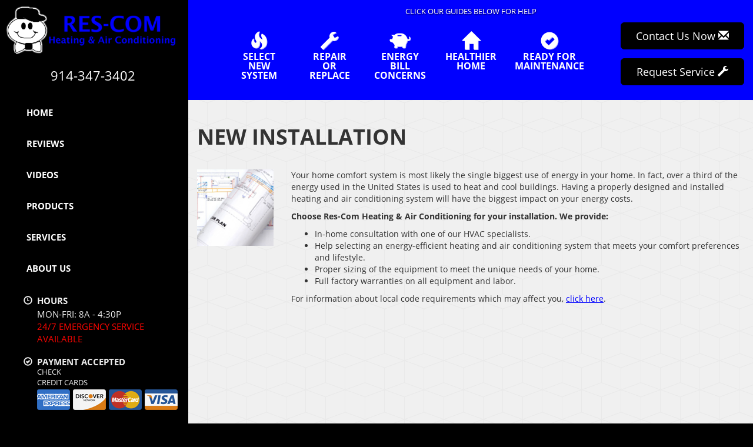

--- FILE ---
content_type: text/html; charset=UTF-8
request_url: https://sos-apps.appspot.com/ip-lookup.php
body_size: -109
content:
"3.136.159.54, 142.250.191.116"

--- FILE ---
content_type: text/html; charset=utf-8
request_url: https://www.google.com/recaptcha/api2/anchor?ar=1&k=6Le7wiUTAAAAAG-hCuWRcM2y2iVhXwgujyFy8Km9&co=aHR0cHM6Ly93d3cucmVzY29taHZhYy5jb206NDQz&hl=en&v=PoyoqOPhxBO7pBk68S4YbpHZ&size=compact&anchor-ms=20000&execute-ms=30000&cb=kiyntoobw9th
body_size: 49595
content:
<!DOCTYPE HTML><html dir="ltr" lang="en"><head><meta http-equiv="Content-Type" content="text/html; charset=UTF-8">
<meta http-equiv="X-UA-Compatible" content="IE=edge">
<title>reCAPTCHA</title>
<style type="text/css">
/* cyrillic-ext */
@font-face {
  font-family: 'Roboto';
  font-style: normal;
  font-weight: 400;
  font-stretch: 100%;
  src: url(//fonts.gstatic.com/s/roboto/v48/KFO7CnqEu92Fr1ME7kSn66aGLdTylUAMa3GUBHMdazTgWw.woff2) format('woff2');
  unicode-range: U+0460-052F, U+1C80-1C8A, U+20B4, U+2DE0-2DFF, U+A640-A69F, U+FE2E-FE2F;
}
/* cyrillic */
@font-face {
  font-family: 'Roboto';
  font-style: normal;
  font-weight: 400;
  font-stretch: 100%;
  src: url(//fonts.gstatic.com/s/roboto/v48/KFO7CnqEu92Fr1ME7kSn66aGLdTylUAMa3iUBHMdazTgWw.woff2) format('woff2');
  unicode-range: U+0301, U+0400-045F, U+0490-0491, U+04B0-04B1, U+2116;
}
/* greek-ext */
@font-face {
  font-family: 'Roboto';
  font-style: normal;
  font-weight: 400;
  font-stretch: 100%;
  src: url(//fonts.gstatic.com/s/roboto/v48/KFO7CnqEu92Fr1ME7kSn66aGLdTylUAMa3CUBHMdazTgWw.woff2) format('woff2');
  unicode-range: U+1F00-1FFF;
}
/* greek */
@font-face {
  font-family: 'Roboto';
  font-style: normal;
  font-weight: 400;
  font-stretch: 100%;
  src: url(//fonts.gstatic.com/s/roboto/v48/KFO7CnqEu92Fr1ME7kSn66aGLdTylUAMa3-UBHMdazTgWw.woff2) format('woff2');
  unicode-range: U+0370-0377, U+037A-037F, U+0384-038A, U+038C, U+038E-03A1, U+03A3-03FF;
}
/* math */
@font-face {
  font-family: 'Roboto';
  font-style: normal;
  font-weight: 400;
  font-stretch: 100%;
  src: url(//fonts.gstatic.com/s/roboto/v48/KFO7CnqEu92Fr1ME7kSn66aGLdTylUAMawCUBHMdazTgWw.woff2) format('woff2');
  unicode-range: U+0302-0303, U+0305, U+0307-0308, U+0310, U+0312, U+0315, U+031A, U+0326-0327, U+032C, U+032F-0330, U+0332-0333, U+0338, U+033A, U+0346, U+034D, U+0391-03A1, U+03A3-03A9, U+03B1-03C9, U+03D1, U+03D5-03D6, U+03F0-03F1, U+03F4-03F5, U+2016-2017, U+2034-2038, U+203C, U+2040, U+2043, U+2047, U+2050, U+2057, U+205F, U+2070-2071, U+2074-208E, U+2090-209C, U+20D0-20DC, U+20E1, U+20E5-20EF, U+2100-2112, U+2114-2115, U+2117-2121, U+2123-214F, U+2190, U+2192, U+2194-21AE, U+21B0-21E5, U+21F1-21F2, U+21F4-2211, U+2213-2214, U+2216-22FF, U+2308-230B, U+2310, U+2319, U+231C-2321, U+2336-237A, U+237C, U+2395, U+239B-23B7, U+23D0, U+23DC-23E1, U+2474-2475, U+25AF, U+25B3, U+25B7, U+25BD, U+25C1, U+25CA, U+25CC, U+25FB, U+266D-266F, U+27C0-27FF, U+2900-2AFF, U+2B0E-2B11, U+2B30-2B4C, U+2BFE, U+3030, U+FF5B, U+FF5D, U+1D400-1D7FF, U+1EE00-1EEFF;
}
/* symbols */
@font-face {
  font-family: 'Roboto';
  font-style: normal;
  font-weight: 400;
  font-stretch: 100%;
  src: url(//fonts.gstatic.com/s/roboto/v48/KFO7CnqEu92Fr1ME7kSn66aGLdTylUAMaxKUBHMdazTgWw.woff2) format('woff2');
  unicode-range: U+0001-000C, U+000E-001F, U+007F-009F, U+20DD-20E0, U+20E2-20E4, U+2150-218F, U+2190, U+2192, U+2194-2199, U+21AF, U+21E6-21F0, U+21F3, U+2218-2219, U+2299, U+22C4-22C6, U+2300-243F, U+2440-244A, U+2460-24FF, U+25A0-27BF, U+2800-28FF, U+2921-2922, U+2981, U+29BF, U+29EB, U+2B00-2BFF, U+4DC0-4DFF, U+FFF9-FFFB, U+10140-1018E, U+10190-1019C, U+101A0, U+101D0-101FD, U+102E0-102FB, U+10E60-10E7E, U+1D2C0-1D2D3, U+1D2E0-1D37F, U+1F000-1F0FF, U+1F100-1F1AD, U+1F1E6-1F1FF, U+1F30D-1F30F, U+1F315, U+1F31C, U+1F31E, U+1F320-1F32C, U+1F336, U+1F378, U+1F37D, U+1F382, U+1F393-1F39F, U+1F3A7-1F3A8, U+1F3AC-1F3AF, U+1F3C2, U+1F3C4-1F3C6, U+1F3CA-1F3CE, U+1F3D4-1F3E0, U+1F3ED, U+1F3F1-1F3F3, U+1F3F5-1F3F7, U+1F408, U+1F415, U+1F41F, U+1F426, U+1F43F, U+1F441-1F442, U+1F444, U+1F446-1F449, U+1F44C-1F44E, U+1F453, U+1F46A, U+1F47D, U+1F4A3, U+1F4B0, U+1F4B3, U+1F4B9, U+1F4BB, U+1F4BF, U+1F4C8-1F4CB, U+1F4D6, U+1F4DA, U+1F4DF, U+1F4E3-1F4E6, U+1F4EA-1F4ED, U+1F4F7, U+1F4F9-1F4FB, U+1F4FD-1F4FE, U+1F503, U+1F507-1F50B, U+1F50D, U+1F512-1F513, U+1F53E-1F54A, U+1F54F-1F5FA, U+1F610, U+1F650-1F67F, U+1F687, U+1F68D, U+1F691, U+1F694, U+1F698, U+1F6AD, U+1F6B2, U+1F6B9-1F6BA, U+1F6BC, U+1F6C6-1F6CF, U+1F6D3-1F6D7, U+1F6E0-1F6EA, U+1F6F0-1F6F3, U+1F6F7-1F6FC, U+1F700-1F7FF, U+1F800-1F80B, U+1F810-1F847, U+1F850-1F859, U+1F860-1F887, U+1F890-1F8AD, U+1F8B0-1F8BB, U+1F8C0-1F8C1, U+1F900-1F90B, U+1F93B, U+1F946, U+1F984, U+1F996, U+1F9E9, U+1FA00-1FA6F, U+1FA70-1FA7C, U+1FA80-1FA89, U+1FA8F-1FAC6, U+1FACE-1FADC, U+1FADF-1FAE9, U+1FAF0-1FAF8, U+1FB00-1FBFF;
}
/* vietnamese */
@font-face {
  font-family: 'Roboto';
  font-style: normal;
  font-weight: 400;
  font-stretch: 100%;
  src: url(//fonts.gstatic.com/s/roboto/v48/KFO7CnqEu92Fr1ME7kSn66aGLdTylUAMa3OUBHMdazTgWw.woff2) format('woff2');
  unicode-range: U+0102-0103, U+0110-0111, U+0128-0129, U+0168-0169, U+01A0-01A1, U+01AF-01B0, U+0300-0301, U+0303-0304, U+0308-0309, U+0323, U+0329, U+1EA0-1EF9, U+20AB;
}
/* latin-ext */
@font-face {
  font-family: 'Roboto';
  font-style: normal;
  font-weight: 400;
  font-stretch: 100%;
  src: url(//fonts.gstatic.com/s/roboto/v48/KFO7CnqEu92Fr1ME7kSn66aGLdTylUAMa3KUBHMdazTgWw.woff2) format('woff2');
  unicode-range: U+0100-02BA, U+02BD-02C5, U+02C7-02CC, U+02CE-02D7, U+02DD-02FF, U+0304, U+0308, U+0329, U+1D00-1DBF, U+1E00-1E9F, U+1EF2-1EFF, U+2020, U+20A0-20AB, U+20AD-20C0, U+2113, U+2C60-2C7F, U+A720-A7FF;
}
/* latin */
@font-face {
  font-family: 'Roboto';
  font-style: normal;
  font-weight: 400;
  font-stretch: 100%;
  src: url(//fonts.gstatic.com/s/roboto/v48/KFO7CnqEu92Fr1ME7kSn66aGLdTylUAMa3yUBHMdazQ.woff2) format('woff2');
  unicode-range: U+0000-00FF, U+0131, U+0152-0153, U+02BB-02BC, U+02C6, U+02DA, U+02DC, U+0304, U+0308, U+0329, U+2000-206F, U+20AC, U+2122, U+2191, U+2193, U+2212, U+2215, U+FEFF, U+FFFD;
}
/* cyrillic-ext */
@font-face {
  font-family: 'Roboto';
  font-style: normal;
  font-weight: 500;
  font-stretch: 100%;
  src: url(//fonts.gstatic.com/s/roboto/v48/KFO7CnqEu92Fr1ME7kSn66aGLdTylUAMa3GUBHMdazTgWw.woff2) format('woff2');
  unicode-range: U+0460-052F, U+1C80-1C8A, U+20B4, U+2DE0-2DFF, U+A640-A69F, U+FE2E-FE2F;
}
/* cyrillic */
@font-face {
  font-family: 'Roboto';
  font-style: normal;
  font-weight: 500;
  font-stretch: 100%;
  src: url(//fonts.gstatic.com/s/roboto/v48/KFO7CnqEu92Fr1ME7kSn66aGLdTylUAMa3iUBHMdazTgWw.woff2) format('woff2');
  unicode-range: U+0301, U+0400-045F, U+0490-0491, U+04B0-04B1, U+2116;
}
/* greek-ext */
@font-face {
  font-family: 'Roboto';
  font-style: normal;
  font-weight: 500;
  font-stretch: 100%;
  src: url(//fonts.gstatic.com/s/roboto/v48/KFO7CnqEu92Fr1ME7kSn66aGLdTylUAMa3CUBHMdazTgWw.woff2) format('woff2');
  unicode-range: U+1F00-1FFF;
}
/* greek */
@font-face {
  font-family: 'Roboto';
  font-style: normal;
  font-weight: 500;
  font-stretch: 100%;
  src: url(//fonts.gstatic.com/s/roboto/v48/KFO7CnqEu92Fr1ME7kSn66aGLdTylUAMa3-UBHMdazTgWw.woff2) format('woff2');
  unicode-range: U+0370-0377, U+037A-037F, U+0384-038A, U+038C, U+038E-03A1, U+03A3-03FF;
}
/* math */
@font-face {
  font-family: 'Roboto';
  font-style: normal;
  font-weight: 500;
  font-stretch: 100%;
  src: url(//fonts.gstatic.com/s/roboto/v48/KFO7CnqEu92Fr1ME7kSn66aGLdTylUAMawCUBHMdazTgWw.woff2) format('woff2');
  unicode-range: U+0302-0303, U+0305, U+0307-0308, U+0310, U+0312, U+0315, U+031A, U+0326-0327, U+032C, U+032F-0330, U+0332-0333, U+0338, U+033A, U+0346, U+034D, U+0391-03A1, U+03A3-03A9, U+03B1-03C9, U+03D1, U+03D5-03D6, U+03F0-03F1, U+03F4-03F5, U+2016-2017, U+2034-2038, U+203C, U+2040, U+2043, U+2047, U+2050, U+2057, U+205F, U+2070-2071, U+2074-208E, U+2090-209C, U+20D0-20DC, U+20E1, U+20E5-20EF, U+2100-2112, U+2114-2115, U+2117-2121, U+2123-214F, U+2190, U+2192, U+2194-21AE, U+21B0-21E5, U+21F1-21F2, U+21F4-2211, U+2213-2214, U+2216-22FF, U+2308-230B, U+2310, U+2319, U+231C-2321, U+2336-237A, U+237C, U+2395, U+239B-23B7, U+23D0, U+23DC-23E1, U+2474-2475, U+25AF, U+25B3, U+25B7, U+25BD, U+25C1, U+25CA, U+25CC, U+25FB, U+266D-266F, U+27C0-27FF, U+2900-2AFF, U+2B0E-2B11, U+2B30-2B4C, U+2BFE, U+3030, U+FF5B, U+FF5D, U+1D400-1D7FF, U+1EE00-1EEFF;
}
/* symbols */
@font-face {
  font-family: 'Roboto';
  font-style: normal;
  font-weight: 500;
  font-stretch: 100%;
  src: url(//fonts.gstatic.com/s/roboto/v48/KFO7CnqEu92Fr1ME7kSn66aGLdTylUAMaxKUBHMdazTgWw.woff2) format('woff2');
  unicode-range: U+0001-000C, U+000E-001F, U+007F-009F, U+20DD-20E0, U+20E2-20E4, U+2150-218F, U+2190, U+2192, U+2194-2199, U+21AF, U+21E6-21F0, U+21F3, U+2218-2219, U+2299, U+22C4-22C6, U+2300-243F, U+2440-244A, U+2460-24FF, U+25A0-27BF, U+2800-28FF, U+2921-2922, U+2981, U+29BF, U+29EB, U+2B00-2BFF, U+4DC0-4DFF, U+FFF9-FFFB, U+10140-1018E, U+10190-1019C, U+101A0, U+101D0-101FD, U+102E0-102FB, U+10E60-10E7E, U+1D2C0-1D2D3, U+1D2E0-1D37F, U+1F000-1F0FF, U+1F100-1F1AD, U+1F1E6-1F1FF, U+1F30D-1F30F, U+1F315, U+1F31C, U+1F31E, U+1F320-1F32C, U+1F336, U+1F378, U+1F37D, U+1F382, U+1F393-1F39F, U+1F3A7-1F3A8, U+1F3AC-1F3AF, U+1F3C2, U+1F3C4-1F3C6, U+1F3CA-1F3CE, U+1F3D4-1F3E0, U+1F3ED, U+1F3F1-1F3F3, U+1F3F5-1F3F7, U+1F408, U+1F415, U+1F41F, U+1F426, U+1F43F, U+1F441-1F442, U+1F444, U+1F446-1F449, U+1F44C-1F44E, U+1F453, U+1F46A, U+1F47D, U+1F4A3, U+1F4B0, U+1F4B3, U+1F4B9, U+1F4BB, U+1F4BF, U+1F4C8-1F4CB, U+1F4D6, U+1F4DA, U+1F4DF, U+1F4E3-1F4E6, U+1F4EA-1F4ED, U+1F4F7, U+1F4F9-1F4FB, U+1F4FD-1F4FE, U+1F503, U+1F507-1F50B, U+1F50D, U+1F512-1F513, U+1F53E-1F54A, U+1F54F-1F5FA, U+1F610, U+1F650-1F67F, U+1F687, U+1F68D, U+1F691, U+1F694, U+1F698, U+1F6AD, U+1F6B2, U+1F6B9-1F6BA, U+1F6BC, U+1F6C6-1F6CF, U+1F6D3-1F6D7, U+1F6E0-1F6EA, U+1F6F0-1F6F3, U+1F6F7-1F6FC, U+1F700-1F7FF, U+1F800-1F80B, U+1F810-1F847, U+1F850-1F859, U+1F860-1F887, U+1F890-1F8AD, U+1F8B0-1F8BB, U+1F8C0-1F8C1, U+1F900-1F90B, U+1F93B, U+1F946, U+1F984, U+1F996, U+1F9E9, U+1FA00-1FA6F, U+1FA70-1FA7C, U+1FA80-1FA89, U+1FA8F-1FAC6, U+1FACE-1FADC, U+1FADF-1FAE9, U+1FAF0-1FAF8, U+1FB00-1FBFF;
}
/* vietnamese */
@font-face {
  font-family: 'Roboto';
  font-style: normal;
  font-weight: 500;
  font-stretch: 100%;
  src: url(//fonts.gstatic.com/s/roboto/v48/KFO7CnqEu92Fr1ME7kSn66aGLdTylUAMa3OUBHMdazTgWw.woff2) format('woff2');
  unicode-range: U+0102-0103, U+0110-0111, U+0128-0129, U+0168-0169, U+01A0-01A1, U+01AF-01B0, U+0300-0301, U+0303-0304, U+0308-0309, U+0323, U+0329, U+1EA0-1EF9, U+20AB;
}
/* latin-ext */
@font-face {
  font-family: 'Roboto';
  font-style: normal;
  font-weight: 500;
  font-stretch: 100%;
  src: url(//fonts.gstatic.com/s/roboto/v48/KFO7CnqEu92Fr1ME7kSn66aGLdTylUAMa3KUBHMdazTgWw.woff2) format('woff2');
  unicode-range: U+0100-02BA, U+02BD-02C5, U+02C7-02CC, U+02CE-02D7, U+02DD-02FF, U+0304, U+0308, U+0329, U+1D00-1DBF, U+1E00-1E9F, U+1EF2-1EFF, U+2020, U+20A0-20AB, U+20AD-20C0, U+2113, U+2C60-2C7F, U+A720-A7FF;
}
/* latin */
@font-face {
  font-family: 'Roboto';
  font-style: normal;
  font-weight: 500;
  font-stretch: 100%;
  src: url(//fonts.gstatic.com/s/roboto/v48/KFO7CnqEu92Fr1ME7kSn66aGLdTylUAMa3yUBHMdazQ.woff2) format('woff2');
  unicode-range: U+0000-00FF, U+0131, U+0152-0153, U+02BB-02BC, U+02C6, U+02DA, U+02DC, U+0304, U+0308, U+0329, U+2000-206F, U+20AC, U+2122, U+2191, U+2193, U+2212, U+2215, U+FEFF, U+FFFD;
}
/* cyrillic-ext */
@font-face {
  font-family: 'Roboto';
  font-style: normal;
  font-weight: 900;
  font-stretch: 100%;
  src: url(//fonts.gstatic.com/s/roboto/v48/KFO7CnqEu92Fr1ME7kSn66aGLdTylUAMa3GUBHMdazTgWw.woff2) format('woff2');
  unicode-range: U+0460-052F, U+1C80-1C8A, U+20B4, U+2DE0-2DFF, U+A640-A69F, U+FE2E-FE2F;
}
/* cyrillic */
@font-face {
  font-family: 'Roboto';
  font-style: normal;
  font-weight: 900;
  font-stretch: 100%;
  src: url(//fonts.gstatic.com/s/roboto/v48/KFO7CnqEu92Fr1ME7kSn66aGLdTylUAMa3iUBHMdazTgWw.woff2) format('woff2');
  unicode-range: U+0301, U+0400-045F, U+0490-0491, U+04B0-04B1, U+2116;
}
/* greek-ext */
@font-face {
  font-family: 'Roboto';
  font-style: normal;
  font-weight: 900;
  font-stretch: 100%;
  src: url(//fonts.gstatic.com/s/roboto/v48/KFO7CnqEu92Fr1ME7kSn66aGLdTylUAMa3CUBHMdazTgWw.woff2) format('woff2');
  unicode-range: U+1F00-1FFF;
}
/* greek */
@font-face {
  font-family: 'Roboto';
  font-style: normal;
  font-weight: 900;
  font-stretch: 100%;
  src: url(//fonts.gstatic.com/s/roboto/v48/KFO7CnqEu92Fr1ME7kSn66aGLdTylUAMa3-UBHMdazTgWw.woff2) format('woff2');
  unicode-range: U+0370-0377, U+037A-037F, U+0384-038A, U+038C, U+038E-03A1, U+03A3-03FF;
}
/* math */
@font-face {
  font-family: 'Roboto';
  font-style: normal;
  font-weight: 900;
  font-stretch: 100%;
  src: url(//fonts.gstatic.com/s/roboto/v48/KFO7CnqEu92Fr1ME7kSn66aGLdTylUAMawCUBHMdazTgWw.woff2) format('woff2');
  unicode-range: U+0302-0303, U+0305, U+0307-0308, U+0310, U+0312, U+0315, U+031A, U+0326-0327, U+032C, U+032F-0330, U+0332-0333, U+0338, U+033A, U+0346, U+034D, U+0391-03A1, U+03A3-03A9, U+03B1-03C9, U+03D1, U+03D5-03D6, U+03F0-03F1, U+03F4-03F5, U+2016-2017, U+2034-2038, U+203C, U+2040, U+2043, U+2047, U+2050, U+2057, U+205F, U+2070-2071, U+2074-208E, U+2090-209C, U+20D0-20DC, U+20E1, U+20E5-20EF, U+2100-2112, U+2114-2115, U+2117-2121, U+2123-214F, U+2190, U+2192, U+2194-21AE, U+21B0-21E5, U+21F1-21F2, U+21F4-2211, U+2213-2214, U+2216-22FF, U+2308-230B, U+2310, U+2319, U+231C-2321, U+2336-237A, U+237C, U+2395, U+239B-23B7, U+23D0, U+23DC-23E1, U+2474-2475, U+25AF, U+25B3, U+25B7, U+25BD, U+25C1, U+25CA, U+25CC, U+25FB, U+266D-266F, U+27C0-27FF, U+2900-2AFF, U+2B0E-2B11, U+2B30-2B4C, U+2BFE, U+3030, U+FF5B, U+FF5D, U+1D400-1D7FF, U+1EE00-1EEFF;
}
/* symbols */
@font-face {
  font-family: 'Roboto';
  font-style: normal;
  font-weight: 900;
  font-stretch: 100%;
  src: url(//fonts.gstatic.com/s/roboto/v48/KFO7CnqEu92Fr1ME7kSn66aGLdTylUAMaxKUBHMdazTgWw.woff2) format('woff2');
  unicode-range: U+0001-000C, U+000E-001F, U+007F-009F, U+20DD-20E0, U+20E2-20E4, U+2150-218F, U+2190, U+2192, U+2194-2199, U+21AF, U+21E6-21F0, U+21F3, U+2218-2219, U+2299, U+22C4-22C6, U+2300-243F, U+2440-244A, U+2460-24FF, U+25A0-27BF, U+2800-28FF, U+2921-2922, U+2981, U+29BF, U+29EB, U+2B00-2BFF, U+4DC0-4DFF, U+FFF9-FFFB, U+10140-1018E, U+10190-1019C, U+101A0, U+101D0-101FD, U+102E0-102FB, U+10E60-10E7E, U+1D2C0-1D2D3, U+1D2E0-1D37F, U+1F000-1F0FF, U+1F100-1F1AD, U+1F1E6-1F1FF, U+1F30D-1F30F, U+1F315, U+1F31C, U+1F31E, U+1F320-1F32C, U+1F336, U+1F378, U+1F37D, U+1F382, U+1F393-1F39F, U+1F3A7-1F3A8, U+1F3AC-1F3AF, U+1F3C2, U+1F3C4-1F3C6, U+1F3CA-1F3CE, U+1F3D4-1F3E0, U+1F3ED, U+1F3F1-1F3F3, U+1F3F5-1F3F7, U+1F408, U+1F415, U+1F41F, U+1F426, U+1F43F, U+1F441-1F442, U+1F444, U+1F446-1F449, U+1F44C-1F44E, U+1F453, U+1F46A, U+1F47D, U+1F4A3, U+1F4B0, U+1F4B3, U+1F4B9, U+1F4BB, U+1F4BF, U+1F4C8-1F4CB, U+1F4D6, U+1F4DA, U+1F4DF, U+1F4E3-1F4E6, U+1F4EA-1F4ED, U+1F4F7, U+1F4F9-1F4FB, U+1F4FD-1F4FE, U+1F503, U+1F507-1F50B, U+1F50D, U+1F512-1F513, U+1F53E-1F54A, U+1F54F-1F5FA, U+1F610, U+1F650-1F67F, U+1F687, U+1F68D, U+1F691, U+1F694, U+1F698, U+1F6AD, U+1F6B2, U+1F6B9-1F6BA, U+1F6BC, U+1F6C6-1F6CF, U+1F6D3-1F6D7, U+1F6E0-1F6EA, U+1F6F0-1F6F3, U+1F6F7-1F6FC, U+1F700-1F7FF, U+1F800-1F80B, U+1F810-1F847, U+1F850-1F859, U+1F860-1F887, U+1F890-1F8AD, U+1F8B0-1F8BB, U+1F8C0-1F8C1, U+1F900-1F90B, U+1F93B, U+1F946, U+1F984, U+1F996, U+1F9E9, U+1FA00-1FA6F, U+1FA70-1FA7C, U+1FA80-1FA89, U+1FA8F-1FAC6, U+1FACE-1FADC, U+1FADF-1FAE9, U+1FAF0-1FAF8, U+1FB00-1FBFF;
}
/* vietnamese */
@font-face {
  font-family: 'Roboto';
  font-style: normal;
  font-weight: 900;
  font-stretch: 100%;
  src: url(//fonts.gstatic.com/s/roboto/v48/KFO7CnqEu92Fr1ME7kSn66aGLdTylUAMa3OUBHMdazTgWw.woff2) format('woff2');
  unicode-range: U+0102-0103, U+0110-0111, U+0128-0129, U+0168-0169, U+01A0-01A1, U+01AF-01B0, U+0300-0301, U+0303-0304, U+0308-0309, U+0323, U+0329, U+1EA0-1EF9, U+20AB;
}
/* latin-ext */
@font-face {
  font-family: 'Roboto';
  font-style: normal;
  font-weight: 900;
  font-stretch: 100%;
  src: url(//fonts.gstatic.com/s/roboto/v48/KFO7CnqEu92Fr1ME7kSn66aGLdTylUAMa3KUBHMdazTgWw.woff2) format('woff2');
  unicode-range: U+0100-02BA, U+02BD-02C5, U+02C7-02CC, U+02CE-02D7, U+02DD-02FF, U+0304, U+0308, U+0329, U+1D00-1DBF, U+1E00-1E9F, U+1EF2-1EFF, U+2020, U+20A0-20AB, U+20AD-20C0, U+2113, U+2C60-2C7F, U+A720-A7FF;
}
/* latin */
@font-face {
  font-family: 'Roboto';
  font-style: normal;
  font-weight: 900;
  font-stretch: 100%;
  src: url(//fonts.gstatic.com/s/roboto/v48/KFO7CnqEu92Fr1ME7kSn66aGLdTylUAMa3yUBHMdazQ.woff2) format('woff2');
  unicode-range: U+0000-00FF, U+0131, U+0152-0153, U+02BB-02BC, U+02C6, U+02DA, U+02DC, U+0304, U+0308, U+0329, U+2000-206F, U+20AC, U+2122, U+2191, U+2193, U+2212, U+2215, U+FEFF, U+FFFD;
}

</style>
<link rel="stylesheet" type="text/css" href="https://www.gstatic.com/recaptcha/releases/PoyoqOPhxBO7pBk68S4YbpHZ/styles__ltr.css">
<script nonce="pYBnSVDgpQk2ObELl7LJDw" type="text/javascript">window['__recaptcha_api'] = 'https://www.google.com/recaptcha/api2/';</script>
<script type="text/javascript" src="https://www.gstatic.com/recaptcha/releases/PoyoqOPhxBO7pBk68S4YbpHZ/recaptcha__en.js" nonce="pYBnSVDgpQk2ObELl7LJDw">
      
    </script></head>
<body><div id="rc-anchor-alert" class="rc-anchor-alert"></div>
<input type="hidden" id="recaptcha-token" value="[base64]">
<script type="text/javascript" nonce="pYBnSVDgpQk2ObELl7LJDw">
      recaptcha.anchor.Main.init("[\x22ainput\x22,[\x22bgdata\x22,\x22\x22,\[base64]/[base64]/[base64]/ZyhXLGgpOnEoW04sMjEsbF0sVywwKSxoKSxmYWxzZSxmYWxzZSl9Y2F0Y2goayl7RygzNTgsVyk/[base64]/[base64]/[base64]/[base64]/[base64]/[base64]/[base64]/bmV3IEJbT10oRFswXSk6dz09Mj9uZXcgQltPXShEWzBdLERbMV0pOnc9PTM/bmV3IEJbT10oRFswXSxEWzFdLERbMl0pOnc9PTQ/[base64]/[base64]/[base64]/[base64]/[base64]\\u003d\x22,\[base64]\x22,\[base64]/CpTDCk1EObsK5XsK4OsOtWcKlH0HCsTMdNwYKZWjDtxVGwoLCrsOQXcK3w44OesOIEsKnE8KTa3xyTxhRKSHDkXwTwrBKw7XDnlVJW8Kzw5nDn8O1BcK4w6lfG0E2HcO/wp/ClgTDpD7ChcOSeUN0wp4NwpZld8KsehfCssOOw77CpgHCp0pcw4nDjknDhA7CgRVtwovDr8Oowq8sw6kFRMKYKGrClsK6AMOhwpzDqQkQwo3DsMKBARc2RMOhC0wNQMO6dXXDl8K0w4vDrGt2HwoOw7zCusOZw4ROwonDnlrCpDh/w7zCrQlQwrgyZiUlSG/Ck8K/w7XChcKuw7IRDDHCpwNAwolhNMKLc8K1wpnCqhQFQSrCi27Dvk0Jw6kRw4nDqCtacntRBMKww4pMw754wrIYw4DDhyDCrQfCrMKKwq/DkwI/ZsKewqvDjxkBbMO7w47Di8Ktw6vDokbCkVNUWsOPFcKnMMKLw4fDn8KIDxl4woHCjMO/[base64]/[base64]/DkCF6d8KFP1DDg3LCmVPDowV0KsKMEMKjw57DucK5w5nDuMKNTsKuw4fCnG/DukvDq3ZewpJpw7JTwqJsfMKEw6rDqMOjKsKawoDCtAjDoMKmTMO1wpLDs8ORwoDCr8KUw4h/wrwPwoZaaiTCuDzChEo3esKjacKsXcKMw5zDnCFMw5ZhUUzCl0Rew78oODLDsMKZwqzDjMK2wqnDtxNow7bCucOhKMOqw6cOw68XasKcw75JFsKRw5/[base64]/[base64]/[base64]/NDvDgggvwqvCoFRMw74KNXFOZQFkwpXCtcKMDCsowrvCnVV8w7w5wqjCkMOtcwTDgcKQwrbCqVbDvzB3w6nCvsKxJMKCwo3Ck8O6w5xyw4VWbcOpUMKCMcOtwoHChcKnw7/DtxXCviDDtMKvRsKDw7DCt8KDacOhwqd7Xz/Clx3DpEB/wozCkj5Xwr/DrMOMCsOSQMOnLyvDrzfClcOFMsO0wo1tw7rChcKJw4zDiQsvFsOmCFLDhVrCqUTCiETDvHYrwosSBMO3w7DDisKuwrhqPVPCtXVkKnDDp8OLUcK8IRluw5s2XcOMMcOjw4/ClMOpJCbDosKBw5TDlQRhwp/CocOgNMOsV8OYOj7CgsKuZcKCYVcww49Jw6jCnsOzI8KdZMOtwrzDvC3Co3pZw4vChynCqH9swrTDuywGw74JR0Ulw5A5w4lvLFDDnR3CmMKiw7fCuWDDqsKFO8OxCBQ+T8OWGcOWwqvCt2/[base64]/CicOFw6TChlTDmsOPdHxiwobDkEI8OsKtwrLDp8O2UMO4AcOIwqPDuVIDTFzDoyPDhcOtwpbDlgbCksOuBhnCj8Kaw4wKfnHDl0/DhgTCvgLCuy8mw43DlHx9QBgYbsKXRB4FSQPCjsKXXnYVcMOHPcONwp4qw6JhV8KpZFxwwo/CqsKpdTrDt8KXI8KWw6tQwrEQYjh/wqbCkxPDojdBw5p+wrERBsOywp9KTg/CsMK4Yl4cw7/DsMOBw7XDj8OzwqbDlgrDgjTCmFvDpXbDrsKEXCrCincvG8Oqw7opwqnCsUbCiMKrAkLCplnDp8O1B8OqNsKew57DiR4awrggwo0oVcKxwogPw63Dp3fDlcOoGXzCrFp3QcOTT3HDijEWIG9/ZMKIwrfCocOHw5xIF0XDmMKGSSRsw5koDkbDr3/Ck8K3YsKhQ8OzYMKww7LCmE7DvAzCj8OKw6Qaw51cF8OgwoPCklDCnxXDh1rDjXfDphLCmUrDlCsVdnrDiX0OeBpGOsKsZzHDu8KNwrjDpsOAwr9Jw5Rsw7PDrFTCpHB0c8OUDhY2bx7Ci8OkVR7Do8OKwqvDhzFGEUjCkMKtwo5hcsKAwr4Awrc3BMO/[base64]/[base64]/DvFbCpgRDwqAnw6E9wpEiw4/CtUrCgcOww6bDuMOyVQMCw4zCmCzDl8KIwpvCk2DCpQ8KeHpSw5vDrgzDvSJzKcO+X8O3w68uFsOIwpXDr8K3IcOsFnhGLDg6QsKpRcK3wo0iFn7CgsO0wq8KDj4iw6YXUxDCokbDu1QXw6/DtsKQTyvCpgYJVcO0ecO3w7nDi08Xw6lOw5/CrzdlAMOSwqTCrcO4wrXDqMKYwotfP8OswqchwoDClCp0Vh4FTsKDw4rCtsKMwpvDhMO8LnAHX1RGCsK/[base64]/Dm3tIwqbDohUhwqVPwqDDgcOxaxTCkMOfw5RLwpnCn3JadjzCr0XDgcKDw7XCncK7NsKuw7JkR8OEwrfCpcKvXw3Dow7Cu3xNw4jCggzCt8O4JhJBKVrClMOcXcK3WQbCng3CqcOuwoQow7/CrQjDo1lww6nCv0PClR7Du8OgesK6wqXDmn42KHDDh249HMO+Z8OGf1swH0nDoVQ1QnPCoR0qw5ZewoPCs8O0Q8O/wrTDmsOcwpjCml9wC8KOZXHCpywWw7TCqcK6eF4vRsKHw6U2w75yV3LDvsKjDMO+VX/DuB/[base64]/[base64]/wp3Cg8OrwqnCvcKmw71aHDIpGMOSI2YBwo7DgMOyccKUFMOaMMOow7XChzB8fMOeXsKrw7dcw4fCgDbDoQjCp8K4w6fCnkVmF8K1LW92OCLCicOcwrcSwojCj8KjPAvCkgkfZcONw7lZw70uwqh+wq3DpMKYd3bDq8KZwq7DtG/Ci8KpYcOGw65xw57DiG/CrsKZDMKlWFlpGMKdwq/[base64]/DjsOmwpk5cMO9wqjDt8OpUMO2w5bCvRQZw4nDkANif8O/wrnChsKJN8K/JMKOw6o6Q8Oew60ZfcK/wo7DizrDgsKbNwnCrsOqUcO+McO7w7HDv8OQXBTDpcOgw4PCn8OcacKZwqTDosOaw6RkwpE6Lwoaw5hkR1spRATDg3/[base64]/[base64]/[base64]/[base64]/[base64]/DmRfDmcK/w7IVPQ5Uw4cxJMOccsKQJF0LKCrCgXjChMKnHcOhNsOce0vCj8KqScOMbUzCt1PCmcOQD8O2wrzDiBdWUT81wqrDucKcw6TDkMOLw6DCs8KwQw9Uw6DCuXXDo8Ofw6k3R23DvsO5QgA4wq3DgsKywps9w53Cim4bw70Tw7RhMhnCl1skwqrCh8O6GcK/wpMfPhQzOl/Cr8KMC1TCr8OoQ3Z2wpLCllR0w6DDv8OOa8O1w57CjsO1Tn8jJsO1wpwmXMOKYwMmI8OKw47CjMOEwrbCssKnLsKFwrYDN8KHwrvCqzzDkMOhO0nDgj0fwr4iwpjCs8Oiw79QcnvDrcOoCQ1TZnxtw4HDn0N1woTCiMKJTMKfEnN2wpIhGMK8w6/Cm8OowrDDucORRUcmGSJfBkAnwqLCph1JI8OZwrwvw5pnYcKKTcKnZcOSw43DlsKKH8Oxw4nCg8KYwr0Lwo1twrdracKhPWFtwoDCk8ORw6jCkcKdwoPDpHLCp2jDjcOIwrhdwqXCkcKcfcKZwoV9ccOSw4PCvwEWMMK/[base64]/DtXkQw5wKO3bDt8OrIMOTJsO8eSliwpzDvzF1wp7CrQ/DisOGw7I9YsOOwq5ffMK+K8K/[base64]/Cv1PCjEzChMOdTsKcYsOPDMOTG8KyG1cew40SwoV3RsOrBsKKBjt/w47CqMKSwoXCohR2w6Eow4/CvMKVwrMoSMOXw77CuynCo3/DkMKuw6BuQsKQwoMKw7fDjcOHwpTCpRbCjAoGL8KCwp16UcKNHMKhUj1zR3FOw7/DqMKsEHA3T8O5wr0Pw444w7kWOBIRSiorDMKPccKWwq/Dk8KGw4zCqmbDosOBRcKmHcK3QcKuw4rCmMKrw7/CuG/DjSEmM2hjSXfDtMOPWcOhCsKsJcKiwqMDJ2gDSzTCjT/Crglaw5nChyVmYcKOwrHDkMKBwp1ow74zwoTDrMOLwqXCm8OMAsKUw5/DiMKIwpEGbz3CscKow6/CucOTJGDCqcO4wprDmcKuDgDDuT8TwqhVJMK5wp3Dn2Znw64/HMOMSnQ4aGZ9woDDpFNwKMOVVcOALX4jCGxQFsOdw6PChsKyLMOULwM2JGPCn38mKWnDsMKGwpPDvRvDhkXCqsKJwp/[base64]/Dj8KQEcOpwpMAwoY0HnkRwpUAJsKfw4obYWg2wrx0wrnDg03Cn8K6PFk2w4jCgg9uJMOOwqHDlcObwqbCmHnDr8KEYDFGwq/DtnV8PcKqwqVOwpPCpcOhw6N7w4FCwp7Cq3lsbzLDiMONAAxpw5LCp8KzAT99wqjCujnCpSg7GADCmkk6ATTCrTXCjDtcMmjCicOuw5zCnxTCqkUKB8Oew7MMF8OiwqUHw7HCu8OiHSFTw7nCrWvDhTrCknDDgD92EsOINsOJw6g/w57DqDhOwobClsKTw4bDqSPCjwxuAknCg8OWw45bJGFLUMOawrnDmmbDrzJdIB/Dg8KGw5zDlMOWQ8OJwrTCsQIFw6VsJVYWJXrDrsOoXsKPw718w4jCpwjDlVzDqhteJMK9VnwDVl07e8KYK8Ogw7bCqCDCiMKmw6lHw4zDsi/[base64]/ClcKcSsKcbypNw4/DmMKlwqbDvMK/w7PDhsKNw6lpwo/CocOpUcOEDMOcw65SwrMbwoYKHkvDg8KXNMOUw7lLw5Nww4JgMwUSwo1Pw61yVMKOKgoaw6rDr8Oaw5rDhMKWTirDmy3DjAHDk07Cs8KSM8ORMhbCisOhC8Kbw7hjEjzDpnTDjTHCkCE4wobCiS4xwpXCq8K9wq5dwoRxcwDDi8K6woB/F2IZLMKtwpfDisOde8OTHMOowrsINcOfwpLDrcKmET9kw4jCrihoQwtiw4vDjsOTVsOHcRTDjn9mwoNAElHCvsOgw790ZhhpV8Opw5A9RMKUaMKkwq9uwp51bT3CjHpHwozCp8KRP2A9w5oiwqssbMK8w7vCilvDosOsXcK5wq/Chhh+LjbDgcOGwpnCoknDt2U2w7FtGWzDhMOjwpU7Z8OWEMKjHH9mw4/DlHQww6RQUFzDv8OmUUtkwrVdw4bCmsOVw6YVwq3CisOmGMK/w4oqbwY2OQZUYsO/HcOvwo5Bw4xZw7FOZMKsemxWUjAhw5jDswbDtcOuElIjVGkMw7zCoF9HPmtnF0/[base64]/DpG/Co8Oow7DCt1lGHMKBw6jDiAVIHm7DkjYLw5QfV8Oqw4l0AWfDqcKCDxQ8w74nNcKMw4/ClsKyL8K9F8K3w73Du8O9TBUUw6sscMKpN8OGw7XDjCvCh8OAw6TDq1Q8XMOqHjbCmFoaw5FiU0tzwqrDuAlLw5rDosOnw6QTA8KMwo/[base64]/Dm0Mdw4HDuQfCimPDjh8TwobCocK8w4YECQPDsUvDvsOtw6c5w5nDncKAworCv2DCg8OPwp7DjsOKw7QKKkDCpTXDgDoeHGDDqVgow7Enw4jCiFLDjFjCv8Kewq7CpT4MwrHCusK8wrs7RsOXwo0XGXbDsnl+X8K/[base64]/DmHPDvMOSQDTCrEttw7/Ct8K4wr0UwpsaKsKZJ0p5a8Khw6EkX8OBQcOdwqXCpsOqw7LDnDRIIMKvcMK9WDnCpmhXw5slwoJYW8KuwoXDnwzDsz0pbsKxdsO+wodRHUAnLh8cXcODwonCojfDtMKVw47CiQAAenIxGEt2w6sAwp/Di01Nw5fDrDDChVrDrMOrL8OSL8KhwpZvWCTDiMKPKAzDnsOew4PDkE3CskYew7PDvzEUwovDsUbDh8Oww4lgwrbDp8OZw5RqwpwVwqlzw4IsJcKaE8ObNm3DtcKjG3QlU8KawpkDw4PDiUnCsCcyw4fCnsO0wrRFGMK9bVXDmMOoc8O+YS/DrnjDlcKWdw5qHh7DtcKEXWnCvsOhwqbDlkjCjkbCk8KzwrZ9CiAMDcO1flJewoV4w790UsKVw75eTU7DncOGwo/DjsKcYMOTwqpBQk7CuVLCnsKCb8OJw6TDu8KGwoPCvsO8wpfCjnB1wrgpVEHCoTl+dDbDkBDDtMKEw5zDqGEvwrBsw4Asw4hOUsKxbsO5JQ/DsMK3w6NQARFMRMO8dScDGMONwrVJOcKtBcOhKsOlbAPDpT10OcKowrQaw5jDj8Opw7bDtcKNZxkGwpBGMcOpwrPDlMKRD8KOXcKtw5pAwppNwoPDuwbCkcK6MD0QMiTCumPDiWB9WW5gSX/ClifDul7DucKHXBQnesKJwqfDiXrDuj/[base64]/CncKDWMOHQBJ8VsKuCE7CoTICw7LDhQjDsXnCug3Dkj7Dlm42wqLCpjrDp8O9HRcILsOFwphuwqU7wp7DpUQww5NOcsO+fRfCn8KoGcOLRX3CiTnDihsiJmo9KMOJacOhw4ojwp1uXcOaw4XCljYMZU7Dn8Kfw5IELsOGRHXDnsKNwrDCrcKgwolCwpMgTWB/[base64]/DksKYecKbwo8oXcKHEMKWaFrCkcOlV8KPw5vCp8KZOE1gwrlOw63Dk0tEwq7Dny1Swp3Cp8KFG2NIGzwKbcOTCWjDjhU6WjIuRGbDi2/[base64]/DhsKYwo1jw4zDqG7CgxzCuibDukRWwqXDoMOpw5EvJ8Kow4PDmsKDw4EcR8KtwofCh8K+TMKIQ8Osw7tbOGFBwovDoUPDi8OKf8O1w5hdw6haQ8OLWsORw7Umw5oiFBbDvhEtw4PDi15WwqcgPXzCjsK5wp7Dp1XCsDE2aMOOT3/CosOQw4TChsOAwq/[base64]/[base64]/CnyrCk8Oqw5grw6I1d19oOcKuwo0cP1kJwojDoj94wo3DrcOKKQtZwoRkw4vDhsOcF8OEw4XDnG8bw6fCmsO4AF3CkcKsw47ClwcBOBJ/w7ZLIsKqTAnCmC7DgMKwDsK3XsO6wpjDuFLCuMOoccOVworCm8KWfcOnwq9Kw6fDr1MOKsKkwpJBMCTCn3/DlsKOwojDpsOkw45FwpfCs31mFsOqw793wqRPw5JUw6bCvMK/BcK6wp3DpMKndzk9CQbDrW5OCsKCwqMvXEMgVVzDgFjDtsKVw5wsDsKfw6lOf8Oqw4TCkcK8VcKzwr1lwoRtwpTCkEzCinbDisO0P8K6Q8KrworDv2JeYUcYwovCncO8asOQwq5cPMOxYjvCl8K/w5jCqgTCkMKAw7bCi8OTOMOXcgJxb8ORFT8HwppTw5/CoSdSwox4wrceQ3rDoMKjw7pIPcKkwr7CmwF7X8O3w7DDgFPClwMjw5UlwrQhEcKtU2FowqPDrcOhO0d6w7g0w7/[base64]/w5/DhXkgwrdjwpAxwpRcwrLDrHHDoW7CuUNgw6LCr8OpwojDiBTCjMODw6bCo3/CrxrCmmPDh8KYVRfDhEHCucKxwqzCs8KCHMKTWcKZLsOVMMOYw6rCvcKLwrvDj39+DDouEUxcRMOYHsOrw5vCsMOsw4B3w7DCrGA/E8KoZxRVHcO1WGRyw5gKw7J8bcKUJ8OsMMKYKcODEcKvwowQXnnCrsOMw7EMScKTwqFTw4zCq1/[base64]/[base64]/DlE5fwpTCpMKzw5ZjeynCisO4WMKawozCmlnCnxoXwpsJwr4mw5R8YTHClnkGwrLDtMKMcsKyKXXCu8KIwoE0w67Dg3JBw7VSZhXDvV3DhSNuwq8+wqhyw6Rva2bCtcKBwrA3Xgk/[base64]/CssKPTFzCisOfwqrDm8O3w6PCmMO4w70Sw6bCu8KcQsOXb8OBPwLDl0jDlcKcQDbCvMO1wo3DqsOxLE4fLX0Dw7YUwqlLw495wrVVCm/Cq2/Di2HCs2I2XsO4EiZjwqIqwpPDmA/CqsO0wp1QT8K8VnzDnQDCusKudk3Dh0/CkwR2acKJWnMIHU7DmsO1w54MwrchZsKsw77CqWfDgMO4w78hwrrCl3/DuAxgXTjCjhU2VMK+KcKWHcOJNsOIa8OARk7CvsK8McOaw7TDvsKYPMKHw5dtBHPCkjXDoTbCisOYw5dULUPCsjLCgkRWwqpaw7tzwrVcKk1ywqs5JcOwwoptwoByN2fCvcO6w6LDrcOdwqpBTS7DmEgOOsOuQcOvw44NwqzCjMOUNMOGwpTDnXvDvA/CoUTCowzDgMKmBHXDqUhvGFDDicO2w6TDn8KCwqXCuMO3woPDnz9lXD1DwqXDlRdIYygAHHlmRMOyw7fDkUI6wrHDvSJawplXV8KbL8O7wrbDpsO6VhjDg8K6DloBwrLDlsOTRBIVw50mSsO0wpbCrMOUwpgqw7FVw6DChMKxNMOgK0QyK8OkwrInwo/[base64]/DtWHDnMOywpDDuMKVw5rDql56wo7Dq1/DrcO+w6/[base64]/[base64]/DkUTCtSLCl8KpwqLCs8KeM3/DtUNMWMOrwozChkF1cAF6T0Fof8O/[base64]/CocK1eTLDpMKVwrACw48Bw7zCvgx3OsKzQmhyaHXDhMK1cBwlwoXClcKvEMO1w7TCoBwQBcKIQcKEw4TCk2kEWXjCkmNiZ8KoGcKVw61LekTCisOmSQJuXyVaYjpbPsOAE0TCjh/DmkIxwpjDuGpcw7pbwq/CoD/[base64]/wrcnGWHCrsKjFMK/[base64]/CpA7CrCrCs2FJVUbDu8KCw6bDs8KcHAXCoBjCucOYw7zCrgjDvcOTw51dWB7ClH1sMVDCj8KxdiBUw5vCtsK8eEpzC8KNbW/Dk8KmTXzDuMKBw5Z4MEVCCsKcF8KvAxEzMF7Du0/CnSJMw5bDvcKPwotgcwHDgXBUCMOTw6LCuy7CvVrCgcKDfMKOwp8RAsKLZG5Jw4h8GMOZCx19w7fDnVYqWExDw7/CpGIRwoJ/[base64]/Y8OGwpk3w5/DuFzDo8O7DEtoJcKXacKMLzHCjMOnFmcHNMO6w4NjNHvCn1FNw55HbsOvFykLw6PDrQjDkMO0wpxtF8OMwoTCkyYQw4ZDY8OGExjDmnHDm0czRy3CmMO4w6PDuBAMPGE6bsKrwqV2wqxswqfCtWBxe1zChETCqcK4fQDDksKzwpAaw54vwogQwokfR8K9TDFEasO/w7fCqDE3wrzDpsOSwpE2VsK2JcOHw4IUwq3ClzjDhcKnw4DCi8OewpRrw73DmMK+bkZTw5HCmMKEw7YZecOpZDcww4UhckrDjsKSw49aRMO7VyB3w5/CpXJ/dlEnI8O5wqnCskJiw7JyIcKjO8KmwovDn1DDkTbCtMKxCcOObHPDpMK/wpHDvBQEwqZAwrYvNMOww4Y2fgTDpFB9eGBUCsK/wpPCkwtSAnIxwqLCocKecMOFw53Cv3/DrxvCrMOowqwTZDpXw7Z6IsKjNsOXw7HDqEQyJcKxwphqZMOswrXDhjfDjHPCo3AYaMOsw6Mpwo9Fwp5+akXClsOSTF8BPsKYFk4mwrpJNlfCisKwwpMhdcOrwrxmwofDocKUw4k0w6HCjxjCisKxwpMTw5XDiMKwwo5ZwpkDe8KKGcK/[base64]/CucKKVEBGwqHCpMKUw5YfT2HDnMOGwo3Cq14zwpbDrcKSA0czf8O4S8Ocw6nDo27Du8KWwpDCt8OFIcOyRcOmMsOhw6/CkmbCuUZbwpPCqmRKKDB+wo0HaHIFwrXCjVTDksKTDMOSfcOjcsOPwpvCtsKhfMOowrnCpMOLf8OSw7PDn8KmAjXDiCfDhX3Dkxhafg0GwqrCtSnDvsOjw7/CtsO1woJKGMK0wrdIPzdBwrdZw4Z2wpXDl3w6wpXCkzEpNMOiwpzCisKyanTCqMKhMsOeEsKGaw46fTDDscKubsOfwqYZw43CvDsiwpx3w43CrcKWZ2NoUmhawqbDshrCm3zCsEnDicO/E8Kkw5/Diy/DkMK8dyHDlRRcw6MVZ8KKwpLDscOGIcOYwozDosKXXGbCjEnDgQvDvlvDihsiw7gjX8K6bMK5w5cYU8Kcwp/[base64]/[base64]/w5lxwoTDucOywpXDksOWCExqWULDlmc8w5fDhxU7AcORCsK3wq/Dt8O7wqbCncKxwqEsZ8OFwq/Cs8KOfsO7w4xCXMKnw6LCjcOkD8KUVCnCjx7DhsODw6NsWXsPV8Kew5rCu8KzwpVXw4AKw7IqwrgmwqAWw4d/PsKUNVwXwo/CjsOtworCgMKnPy8/wpbDh8OXw5FvCi/Cn8ONwqNiZ8K9aR5NIsKbFHhpw4F1asOfJBd4c8KrwopcC8KWS03CsXASw6h8wp/CjcO8w5rCgnnCkcKvJ8KzwpvClMKyZgfDmcKSwqTCtyLCnnslw5DDqB0nw5pSfRfCoMKfwr3DrHLCjGfCssOMwoFcw6UuwrVFwoEDw4DDvAhoHcO4MsOhw77CjBhww6EiwowkKcOUwq/CnirDhsK9McOVRsKmwpjDuUbDqCdiwpzCo8Oew4RdwodHw5/Cl8O5ayvDk01TP0rCmTbChgjCgzJMAj3ChsKQJjggwpfCoW3DiMONQcKfCHF5U8OpXsKIw7PCsWvCrcK4JcOqw7HCicKnw4lgAnPCrMKRw5N6w6vDpcOpPMKraMKWwrjDtcOpwqMdOcOLR8KVDsOMwr40woJMYmYmax/Cl8O+ERrDkMKvw7Bvw5fCmcOqEmTCu1xJwr/DtV00bxNdJMKnJ8KTfXwfw7jDlloQw7/DmzFIe8KAYxDCk8OrwokiwqdWwpYzw57Ci8KHwqTCuBDCnkx6w7J2SsKYTmTDpcOrMsOsCi3DtAQcw4DCnlrCgsObw4LCmFhmACzDosKIwp9lL8KSwqtJw5rDgiTDo0kow5QtwqYRw7XDh3VZw5IuaMK9eSkZUh/DqcO7OxjCnsO4wpl1wppgw5bCqMO+w6EFLcOVw7whajfDkcOswrYywoA7XMOAwotHG8Kgwp7CmU7Dj2rDt8O3wo5aSXQpw6VzTMKBaXMtwq4MNsKLworCuzlYMsKFZ8K7dsKjN8O3MC/Do2fDisKrX8KVDUA0w51cJz/DicKzwqt0eMKEMcOxwo3DtF7CvErCpVlxFMKdZ8K+wrnCqCTCvD9lcwXDgDcTw5pnw7FMw7nCqHfDusODID/DlcOZwp5IA8KXwpXDu2zCuMKLwroKwpVvV8K5PMOhPMK8OsKoEMOlaxbCtEnCs8OKw6/DvwDCkjgmwplTNVrDq8Kww7PDp8O1SUvDgkPDhMKDw47DuFtvc8KjwpVUw77DnwPDq8KMwrwlwrEuc17DgAxyWRPDlcO0VsO0A8KHwrzDqzQzZsOowp10w6XCvXQbSsO6wrQnwrzDk8Knw71xwoQdJSxkw6wRGBXCm8KwwosUw4nDpC8mwrU/[base64]/CicOtwoPDp218SX4OGB/[base64]/[base64]/Dnh7DoMOtOCfCtlYzeAnCoMK5ecK0w4M0w5fDgsOcwovCu8K2AMObwrxOw63CnBXCi8OEw4nDuMKFwq5LwoAHf39hwrU0DsOCEMOxw7QNw4HDosOSw64NXCzCncOpw6PCkizDgcK9B8Ofw73DrMOww6rDkMO0wq/DpjFGeGkHEMKvdCbDuXLCsVgORVU+TsO5w6rDkcK6dcKBw7grLsKUGMK+wo0ywoQMWsKjw6wiwqXCmncCQ3sxwp/Cr3jDksO3CG7DvMOzwqYnw4rDtArDrS5iw4ovIMOIwqEhw4xlC3/CmMK8wqwEwpjDvAHCokhoAgDDgMK7diohwqhgwoFTbn7DrjnDpsKzw4IhwqrDh2wlwrZ1wqx4ZSXCicOYw4NawosZw5dMw68Xwo8/[base64]/CnRM5ScOJwpUSwoLDi8K0AEx1w6jDsjJvwp/CoBwwB1vCqm3DlsK/[base64]/DgcO+VSIGW8KcRyYiwrxNYGnDnlATAHfCv8OMwo8hS2TCpUvChlXDhCs4w7VMwojDscKqwrzCnsO+w5DDrk/CjsKAAhTCpsOvO8KiwoYhUcKoS8Oow5cCw64razfDlwjDhncracKRJkvCh1bDjSkGMSZ4w6cPw6pgwp8fw5HDiUfDs8KNw4kjfMOcI2fChC0MwqPDqMOwQnxzRcKhHMOabEHDqcKHNAdwwpMUAMKDK8KEPFUxaMOgwpbDrntNw6gCw7/CjSTCt07CpGNXSy3CtcOHwonCqsKNTV7CnsOxEC0OG1QJw77Cp8KNOMKCGzzCrsOqMRVlZyAawqMcYMKFwoHCnMObwrZtdMOWBUM6wr/CkCNRVMK0wq/[base64]/w63DkcKVCzbCi8OPwqrDvsOuw6oxIHZiwrbCosKQw5N8AMKJw7zDh8ODNsKpw5DCrsK6wovCnBM0KsKewpsCw7B2F8KNwr/CtcKwaQTDiMOBfRnCoMKQXynCjcKNw7bCiX7DtEPCncOSwrNBwqXCu8O6MHvDu2/Cv2DDrMO0wqLDuzvDh0Evw5ADDMO/UcO8w4nDpxXDux/[base64]/[base64]/wo5lw6hUBMOsWcO6eH3ClcO/TMKgcTNGBcO7woJqw6d1C8K/VHYQw4bCl2g8WsKWIHXCiX/DisKSwqrCi1dSP8KdD8K8e1TCmMOtbj7Co8OWCGzCkMKSW37DvsKCPFvCjTrDmxjCgTjDl2vDggIrwpzClMOdU8KZw5wTwpdvwr7CqsKTU1VrLDF/wpzDlsKmw7g7wpTCtUDClQINIFXCnsOZdEDDu8KNKmnDmcK8HHjDsTXDkMOIJynCsT/Ct8KYwptNL8OOHlQ6wqRBwo7DnsK3w6ZKWAQ+w4LDiMK4D8Ozw47DmcOsw61UwrI1F0caOlDCncKiV0bCnMKAwpDDlznDvB/CvcKEG8Ktw7cCwrXDuH5bBSY5wq/DsBHCmsO3w7vDiDRRw6pEw4EZdMOgwo7CqcO/BsK+wpROw7J9w4U8ekl+PinCu3jDpGXDp8OTD8KpBggLw4RpLcKyKwZfwqTDgcKVWSjCg8KKAidnEMKYBcOcDhLDjkFJwptcHFXClDQOLzfCucKYTcKGwp/DpngGw6Muw6dPwofCtjUpwr7DkMOcwqN0wpzDlcODw7krdMKfwp/DnhNEe8K0A8K4Xj0cw5RkeQfCh8KQM8KZw50VS8KDBknDoV/DtsKaw5TCl8Ojw6Z9M8OxYcK9w5DCqcKvw51KwoDCuk3ClMO/wpICa3h9FhBUw5XCq8K/NsOlYMKWKG3ChQnCgMKzw4sOwrgXCcOIdRRMw5fCkcKNYG1ZfR3DksOIHVvDqhNJZ8OdQcKzZwELwrzDo8O5w6vDuj0KR8Oww6PCgMKIw78tw5Jyw4N2wrzDisO9bMOsIsKzw4IVwoZvGMKwLmAhw5XCuzVEw7/CrBAewojDjXfDgV1Jwq7Cl8O/[base64]/w5luw7x3aXliUXXDvBhbSXRNw59gwp3CvMKAw5DDnhZTwqYSwo4TZAwxwpzClsKqecOrdMKubMO0dXYBwpBTw7jDpXTDigrConIRB8Kbwpl5EMOhwrlHwqfDn23DuGYbwqDDr8KowpTCrsO3CMKLwq7DqMK/[base64]/CnGd4wpPDhcOmc8KywrjCpAjCuHwMw7vDtTt+USJdOXnDqiNxI8OJfxnDsMOEwo1KTCxxwr8lwpYUBHfCpsK+TlllFCs5wovCqsK2Oi/ComXDlF0FRMOkfcKfwr8uwoHCtMOdw4fCmcO5w5kUOMKtw6ZFB8OewrLChxPDk8KOwpDCsHhQw4/DmVbCuwjCgMOUcwXDp2kEw4HCvhYaw6fDsMKuwpzDsi3CpsOaw69Hwp7Do3jCpsKiIS0Nw5nDghzDuMKqQ8KhTMOHEU/CkH9uL8KUWsKvIDbCpMOmw6VpHHDDnmoqS8K7wrHDmcOdNcOkJcOEHcK4w7PCvW3DlBDDocKAKcKpwqpSwpvDkQ5KWGLDh0jCn35RdFVDwqTDomzCoMOCCTrCmMOhQsKHXMKoa07DlsK9woTDh8O1FjDCkz/[base64]/DsgDDpU9WwpPChShiBk3Dlk54wqTCgTDDhMOLWm96G8Oew6HCtcKOw5kLL8Kcw6vCmyzDozvDj3YCw5V+QU0iw75Lwq84w5o0NsKGaz/Dr8OiWhfDq2bCtQHDnsKhSzoQw6LCkMOKEhjDmsKaTMK/wpc6SsOhw4YZWkNSeRMiwqDDpMOJecKHwrXDmMOaUsOUw6pNLcOBUH3Co2/[base64]/[base64]/ChcKRC3TDv8K2NsOcw5UmCRI3KcORw41+HsO+wpfCmj3DisKWGzPDsW3DrMK8X8K8w7TDhMKmw5MSw6Utw7Emw7IywoDCgXViw6zCgMOxdGddw6gpwociw6dpw4pHK8KIwrnDuwZ1HMKSf8OywpLDlcK3HFDDvlnCrMKZE8KRYwXDpsOpwr/Cr8OHcnnDsmNKwrozw4bCg1tVwrJoSx3DpcK8AsOQwqbCsDsqwpU4JSPCqhnCuRUOGcO/LhbDozfDlXrDtsKha8O4SEfDiMOBACcJVsKodUzCscKnSMO8XcORwpJbZC3DtMKcDMOqPMO5wrbDkcKPwofDqEvCgEYBLMOKPkbDnsK7w7ATwo7CrMODwqzCnzhcw6RFwr3DtV/DnSIIRgNjSsOWw6zDqMKgN8KTVcKrQcOYcX8BWyo0CcKVwok2chzCu8O9wpXDvH54w6/CtH0VIsO5WXHCi8KGwp/Co8O7eV0+CsORXmrDqxY1w4TChsKCKsOJwo/DmQTCoTDDpmfDjlzCjMO/w7/DiMKZw4E0w73DrE7Dj8OleiRyw7AEw57CocOswrPCiMKBwpBqwoDCrcKEB1fDoGrCv30lIsOJesKHK2pLbjjDvwNkw6AVwoDCqkAEwrlsw7A/[base64]/[base64]/[base64]/DpCl2D8OpworDjVVZwqpGG8OhfSjChynCvMKRw4Ndw4rDscK/wqnCmg\\u003d\\u003d\x22],null,[\x22conf\x22,null,\x226Le7wiUTAAAAAG-hCuWRcM2y2iVhXwgujyFy8Km9\x22,0,null,null,null,1,[21,125,63,73,95,87,41,43,42,83,102,105,109,121],[1017145,449],0,null,null,null,null,0,null,0,1,700,1,null,0,\[base64]/76lBhnEnQkZnOKMAhnM8xEZ\x22,0,1,null,null,1,null,0,0,null,null,null,0],\x22https://www.rescomhvac.com:443\x22,null,[2,1,1],null,null,null,0,3600,[\x22https://www.google.com/intl/en/policies/privacy/\x22,\x22https://www.google.com/intl/en/policies/terms/\x22],\x22cmmHtQ6yPdDrmAl5Uw5gEta8/wN4liMtG8mr0uEIfx4\\u003d\x22,0,0,null,1,1769404805503,0,0,[151],null,[219,148],\x22RC-jje9OxQVZYJ-Ow\x22,null,null,null,null,null,\x220dAFcWeA6hrz2pg-VfjUEg1ESLeNc2DTJtzETfQK2NwAPuCEjfi3zBeC-o1-nNQhqd_XwtAyzR5Ou1vdb2Ij7yVx04XXCwheRwxg\x22,1769487605652]");
    </script></body></html>

--- FILE ---
content_type: application/javascript
request_url: https://www.rescomhvac.com/scripts/main.min.js?v=1728673563045
body_size: 576
content:
$(document).ready(function(){$(".topics-show").click(function(e){e.preventDefault();e=$(this).attr("href");$(e).toggleClass("hidden-xs show"),$("#block-topic-buttons").toggleClass("hidden-xs show"),$(".topics-show .glyphicon").toggleClass("glyphicon-triangle-top"),$(".topics-show .glyphicon").toggleClass("glyphicon-triangle-bottom")}),$(".special-offers-dropdown h2").on("click",function(){$(".special-offers-revealed").slideToggle(300,function(){"block"==$(".special-offers-revealed").css("display")?($(".special-offers-dropdown h2").html('<small>Hide Special Offers&nbsp;&nbsp;<span class="glyphicon glyphicon-triangle-top" aria-hidden="true"></span></small>'),$(".special-offers-revealed").addClass("special-offers-visible")):($(".special-offers-dropdown h2").html('<small>See Special Offers&nbsp;&nbsp;<span class="glyphicon glyphicon-triangle-bottom" aria-hidden="true"></span></small>'),$(".special-offers-revealed").removeClass("special-offers-visible"))})}),$(".carousel").carousel({interval:8e3}),$(".slick-rotator").slick({dots:!0,slidesToScroll:1,autoplay:!0,autoplaySpeed:8e3,speed:500,fade:!0,cssEase:"linear"}),$("#viewer-wrapper").SOSproductknowledge(),$("#reviews").SOSreviews(),$(".swipebox").swipebox({hideBarsDelay:5e3,removeBarsOnMobile:!1}),$(".ads .carousel").carousel({interval:8e3}),$(".generator-stages-example .carousel").carousel({interval:8e3}),$(".topic-form").SOStopics(),$("#employment-application").SOSemployment(),$("#customer-survey").SOScustomerSurvey(),$("#refer-friend-form").SOSreferFriendForm(),$("img[usemap]").rwdImageMaps();var e=$(".sidebar").height();$("#page-main-content").attr("style","min-height:"+e+"px")}),$(window).resize(function(){setTimeout(function(){var e=$(".sidebar").height();$("#page-main-content").attr("style","min-height:"+e+"px")},100)});